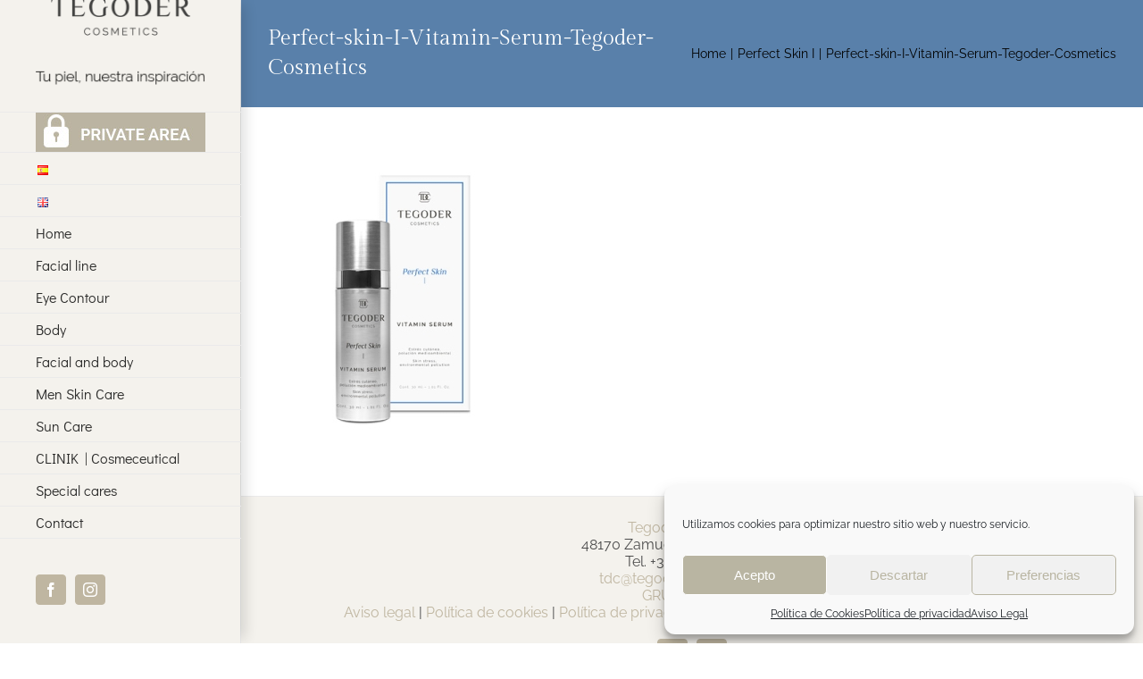

--- FILE ---
content_type: text/html; charset=UTF-8
request_url: https://www.tegodercosmetics.com/en/perfect-skin-i-2/perfect-skin-i-vitamin-serum-tegoder-cosmetics/
body_size: 66575
content:
<!DOCTYPE html>
<html class="avada-html-layout-wide avada-html-header-position-left" dir="ltr" lang="en-GB" prefix="og: http://ogp.me/ns# fb: http://ogp.me/ns/fb#">
<head>
	<meta http-equiv="X-UA-Compatible" content="IE=edge" />
	<meta http-equiv="Content-Type" content="text/html; charset=utf-8"/>
	<meta name="viewport" content="width=device-width, initial-scale=1" />
	<title>Perfect-skin-I-Vitamin-Serum-Tegoder-Cosmetics | Tegoder Cosmetics</title>

		<!-- All in One SEO 4.9.3 - aioseo.com -->
	<meta name="robots" content="max-image-preview:large" />
	<meta name="google-site-verification" content="google-site-verification=yQ2sPwaYUGSpxtFt2bcyJzyNF0lTMDSu8ErL-OqIkRY" />
	<link rel="canonical" href="https://www.tegodercosmetics.com/en/perfect-skin-i-2/perfect-skin-i-vitamin-serum-tegoder-cosmetics/" />
	<meta name="generator" content="All in One SEO (AIOSEO) 4.9.3" />
		<script type="application/ld+json" class="aioseo-schema">
			{"@context":"https:\/\/schema.org","@graph":[{"@type":"BreadcrumbList","@id":"https:\/\/www.tegodercosmetics.com\/en\/perfect-skin-i-2\/perfect-skin-i-vitamin-serum-tegoder-cosmetics\/#breadcrumblist","itemListElement":[{"@type":"ListItem","@id":"https:\/\/www.tegodercosmetics.com#listItem","position":1,"name":"Home","item":"https:\/\/www.tegodercosmetics.com","nextItem":{"@type":"ListItem","@id":"https:\/\/www.tegodercosmetics.com\/en\/perfect-skin-i-2\/perfect-skin-i-vitamin-serum-tegoder-cosmetics\/#listItem","name":"Perfect-skin-I-Vitamin-Serum-Tegoder-Cosmetics"}},{"@type":"ListItem","@id":"https:\/\/www.tegodercosmetics.com\/en\/perfect-skin-i-2\/perfect-skin-i-vitamin-serum-tegoder-cosmetics\/#listItem","position":2,"name":"Perfect-skin-I-Vitamin-Serum-Tegoder-Cosmetics","previousItem":{"@type":"ListItem","@id":"https:\/\/www.tegodercosmetics.com#listItem","name":"Home"}}]},{"@type":"ItemPage","@id":"https:\/\/www.tegodercosmetics.com\/en\/perfect-skin-i-2\/perfect-skin-i-vitamin-serum-tegoder-cosmetics\/#itempage","url":"https:\/\/www.tegodercosmetics.com\/en\/perfect-skin-i-2\/perfect-skin-i-vitamin-serum-tegoder-cosmetics\/","name":"Perfect-skin-I-Vitamin-Serum-Tegoder-Cosmetics | Tegoder Cosmetics","inLanguage":"en-GB","isPartOf":{"@id":"https:\/\/www.tegodercosmetics.com\/#website"},"breadcrumb":{"@id":"https:\/\/www.tegodercosmetics.com\/en\/perfect-skin-i-2\/perfect-skin-i-vitamin-serum-tegoder-cosmetics\/#breadcrumblist"},"author":{"@id":"https:\/\/www.tegodercosmetics.com\/en\/author\/tegoderadmin\/#author"},"creator":{"@id":"https:\/\/www.tegodercosmetics.com\/en\/author\/tegoderadmin\/#author"},"datePublished":"2022-09-20T08:11:02+00:00","dateModified":"2022-09-20T08:11:23+00:00"},{"@type":"Organization","@id":"https:\/\/www.tegodercosmetics.com\/#organization","name":"Tegoder Cosmetics","description":"High cosmetics and beauty treatments","url":"https:\/\/www.tegodercosmetics.com\/","telephone":"+34944544200","logo":{"@type":"ImageObject","url":"https:\/\/www.tegodercosmetics.com\/wp-content\/uploads\/2022\/04\/Logotipo-Tegoder-Cosmetics.png","@id":"https:\/\/www.tegodercosmetics.com\/en\/perfect-skin-i-2\/perfect-skin-i-vitamin-serum-tegoder-cosmetics\/#organizationLogo","width":2246,"height":1439,"caption":"Logotipo Tegoder Cosmetics"},"image":{"@id":"https:\/\/www.tegodercosmetics.com\/en\/perfect-skin-i-2\/perfect-skin-i-vitamin-serum-tegoder-cosmetics\/#organizationLogo"}},{"@type":"Person","@id":"https:\/\/www.tegodercosmetics.com\/en\/author\/tegoderadmin\/#author","url":"https:\/\/www.tegodercosmetics.com\/en\/author\/tegoderadmin\/","name":"tegoderadmin","image":{"@type":"ImageObject","@id":"https:\/\/www.tegodercosmetics.com\/en\/perfect-skin-i-2\/perfect-skin-i-vitamin-serum-tegoder-cosmetics\/#authorImage","url":"https:\/\/secure.gravatar.com\/avatar\/51cf94d1dc44024370b4c3d6e667ae3d2c29d427e70b2ceaf8d0be9d7035431c?s=96&d=mm&r=g","width":96,"height":96,"caption":"tegoderadmin"}},{"@type":"WebSite","@id":"https:\/\/www.tegodercosmetics.com\/#website","url":"https:\/\/www.tegodercosmetics.com\/","name":"Tegoder Cosmetics","description":"High cosmetics and beauty treatments","inLanguage":"en-GB","publisher":{"@id":"https:\/\/www.tegodercosmetics.com\/#organization"}}]}
		</script>
		<!-- All in One SEO -->

<link rel="alternate" type="application/rss+xml" title="Tegoder Cosmetics &raquo; Feed" href="https://www.tegodercosmetics.com/en/feed/" />
<link rel="alternate" type="application/rss+xml" title="Tegoder Cosmetics &raquo; Comments Feed" href="https://www.tegodercosmetics.com/en/comments/feed/" />
								<link rel="icon" href="https://www.tegodercosmetics.com/wp-content/uploads/2023/06/favicon.jpg" type="image/jpeg" />
		
					<!-- Apple Touch Icon -->
						<link rel="apple-touch-icon" sizes="180x180" href="https://www.tegodercosmetics.com/wp-content/uploads/2023/06/favicon.jpg" type="image/jpeg">
		
					<!-- Android Icon -->
						<link rel="icon" sizes="192x192" href="https://www.tegodercosmetics.com/wp-content/uploads/2023/06/favicon.jpg" type="image/jpeg">
		
					<!-- MS Edge Icon -->
						<meta name="msapplication-TileImage" content="https://www.tegodercosmetics.com/wp-content/uploads/2023/06/favicon.jpg" type="image/jpeg">
				<link rel="alternate" type="application/rss+xml" title="Tegoder Cosmetics &raquo; Perfect-skin-I-Vitamin-Serum-Tegoder-Cosmetics Comments Feed" href="https://www.tegodercosmetics.com/en/perfect-skin-i-2/perfect-skin-i-vitamin-serum-tegoder-cosmetics/feed/" />
<link rel="alternate" title="oEmbed (JSON)" type="application/json+oembed" href="https://www.tegodercosmetics.com/wp-json/oembed/1.0/embed?url=https%3A%2F%2Fwww.tegodercosmetics.com%2Fen%2Fperfect-skin-i-2%2Fperfect-skin-i-vitamin-serum-tegoder-cosmetics%2F&#038;lang=en" />
<link rel="alternate" title="oEmbed (XML)" type="text/xml+oembed" href="https://www.tegodercosmetics.com/wp-json/oembed/1.0/embed?url=https%3A%2F%2Fwww.tegodercosmetics.com%2Fen%2Fperfect-skin-i-2%2Fperfect-skin-i-vitamin-serum-tegoder-cosmetics%2F&#038;format=xml&#038;lang=en" />
<style id='wp-img-auto-sizes-contain-inline-css' type='text/css'>
img:is([sizes=auto i],[sizes^="auto," i]){contain-intrinsic-size:3000px 1500px}
/*# sourceURL=wp-img-auto-sizes-contain-inline-css */
</style>
<style id='wp-emoji-styles-inline-css' type='text/css'>

	img.wp-smiley, img.emoji {
		display: inline !important;
		border: none !important;
		box-shadow: none !important;
		height: 1em !important;
		width: 1em !important;
		margin: 0 0.07em !important;
		vertical-align: -0.1em !important;
		background: none !important;
		padding: 0 !important;
	}
/*# sourceURL=wp-emoji-styles-inline-css */
</style>
<link rel='stylesheet' id='plyr-css-css' href='https://www.tegodercosmetics.com/wp-content/plugins/easy-video-player/lib/plyr.css?ver=6.9' type='text/css' media='all' />
<link rel='stylesheet' id='swpm.common-css' href='https://www.tegodercosmetics.com/wp-content/plugins/simple-membership/css/swpm.common.css?ver=4.6.9' type='text/css' media='all' />
<link rel='stylesheet' id='cmplz-general-css' href='https://www.tegodercosmetics.com/wp-content/plugins/complianz-gdpr/assets/css/cookieblocker.min.css?ver=1768220431' type='text/css' media='all' />
<link rel='stylesheet' id='fusion-dynamic-css-css' href='https://www.tegodercosmetics.com/wp-content/uploads/fusion-styles/51be04f154fc55fbb5d03a238a95a216.min.css?ver=3.14.2' type='text/css' media='all' />
<script type="text/javascript" src="https://www.tegodercosmetics.com/wp-includes/js/jquery/jquery.min.js?ver=3.7.1" id="jquery-core-js"></script>
<script type="text/javascript" src="https://www.tegodercosmetics.com/wp-includes/js/jquery/jquery-migrate.min.js?ver=3.4.1" id="jquery-migrate-js"></script>
<script type="text/javascript" id="plyr-js-js-extra">
/* <![CDATA[ */
var easy_video_player = {"plyr_iconUrl":"https://www.tegodercosmetics.com/wp-content/plugins/easy-video-player/lib/plyr.svg","plyr_blankVideo":"https://www.tegodercosmetics.com/wp-content/plugins/easy-video-player/lib/blank.mp4"};
//# sourceURL=plyr-js-js-extra
/* ]]> */
</script>
<script type="text/javascript" src="https://www.tegodercosmetics.com/wp-content/plugins/easy-video-player/lib/plyr.js?ver=6.9" id="plyr-js-js"></script>
<link rel="https://api.w.org/" href="https://www.tegodercosmetics.com/wp-json/" /><link rel="alternate" title="JSON" type="application/json" href="https://www.tegodercosmetics.com/wp-json/wp/v2/media/25370" /><link rel="EditURI" type="application/rsd+xml" title="RSD" href="https://www.tegodercosmetics.com/xmlrpc.php?rsd" />
<meta name="generator" content="WordPress 6.9" />
<link rel='shortlink' href='https://www.tegodercosmetics.com/?p=25370' />
			<style>.cmplz-hidden {
					display: none !important;
				}</style><style type="text/css" id="css-fb-visibility">@media screen and (max-width: 640px){.fusion-no-small-visibility{display:none !important;}body .sm-text-align-center{text-align:center !important;}body .sm-text-align-left{text-align:left !important;}body .sm-text-align-right{text-align:right !important;}body .sm-text-align-justify{text-align:justify !important;}body .sm-flex-align-center{justify-content:center !important;}body .sm-flex-align-flex-start{justify-content:flex-start !important;}body .sm-flex-align-flex-end{justify-content:flex-end !important;}body .sm-mx-auto{margin-left:auto !important;margin-right:auto !important;}body .sm-ml-auto{margin-left:auto !important;}body .sm-mr-auto{margin-right:auto !important;}body .fusion-absolute-position-small{position:absolute;width:100%;}.awb-sticky.awb-sticky-small{ position: sticky; top: var(--awb-sticky-offset,0); }}@media screen and (min-width: 641px) and (max-width: 1024px){.fusion-no-medium-visibility{display:none !important;}body .md-text-align-center{text-align:center !important;}body .md-text-align-left{text-align:left !important;}body .md-text-align-right{text-align:right !important;}body .md-text-align-justify{text-align:justify !important;}body .md-flex-align-center{justify-content:center !important;}body .md-flex-align-flex-start{justify-content:flex-start !important;}body .md-flex-align-flex-end{justify-content:flex-end !important;}body .md-mx-auto{margin-left:auto !important;margin-right:auto !important;}body .md-ml-auto{margin-left:auto !important;}body .md-mr-auto{margin-right:auto !important;}body .fusion-absolute-position-medium{position:absolute;width:100%;}.awb-sticky.awb-sticky-medium{ position: sticky; top: var(--awb-sticky-offset,0); }}@media screen and (min-width: 1025px){.fusion-no-large-visibility{display:none !important;}body .lg-text-align-center{text-align:center !important;}body .lg-text-align-left{text-align:left !important;}body .lg-text-align-right{text-align:right !important;}body .lg-text-align-justify{text-align:justify !important;}body .lg-flex-align-center{justify-content:center !important;}body .lg-flex-align-flex-start{justify-content:flex-start !important;}body .lg-flex-align-flex-end{justify-content:flex-end !important;}body .lg-mx-auto{margin-left:auto !important;margin-right:auto !important;}body .lg-ml-auto{margin-left:auto !important;}body .lg-mr-auto{margin-right:auto !important;}body .fusion-absolute-position-large{position:absolute;width:100%;}.awb-sticky.awb-sticky-large{ position: sticky; top: var(--awb-sticky-offset,0); }}</style>		<script type="text/javascript">
			var doc = document.documentElement;
			doc.setAttribute( 'data-useragent', navigator.userAgent );
		</script>
		<!-- Global site tag (gtag.js) - Google Analytics -->
<script type="text/plain" data-service="google-analytics" data-category="statistics" async data-cmplz-src="https://www.googletagmanager.com/gtag/js?id=UA-23980088-1"></script>
<script>
  window.dataLayer = window.dataLayer || [];
  setTimeout('_gaq.push([\'_trackEvent\', \'NoBounce\', \'Over 30 seconds\'])',30000);

  function gtag(){dataLayer.push(arguments);}
  gtag('js', new Date());

  gtag('config', 'UA-23980088-1');
</script>
	<style id='global-styles-inline-css' type='text/css'>
:root{--wp--preset--aspect-ratio--square: 1;--wp--preset--aspect-ratio--4-3: 4/3;--wp--preset--aspect-ratio--3-4: 3/4;--wp--preset--aspect-ratio--3-2: 3/2;--wp--preset--aspect-ratio--2-3: 2/3;--wp--preset--aspect-ratio--16-9: 16/9;--wp--preset--aspect-ratio--9-16: 9/16;--wp--preset--color--black: #000000;--wp--preset--color--cyan-bluish-gray: #abb8c3;--wp--preset--color--white: #ffffff;--wp--preset--color--pale-pink: #f78da7;--wp--preset--color--vivid-red: #cf2e2e;--wp--preset--color--luminous-vivid-orange: #ff6900;--wp--preset--color--luminous-vivid-amber: #fcb900;--wp--preset--color--light-green-cyan: #7bdcb5;--wp--preset--color--vivid-green-cyan: #00d084;--wp--preset--color--pale-cyan-blue: #8ed1fc;--wp--preset--color--vivid-cyan-blue: #0693e3;--wp--preset--color--vivid-purple: #9b51e0;--wp--preset--color--awb-color-1: #ffffff;--wp--preset--color--awb-color-2: #f6f6f6;--wp--preset--color--awb-color-3: #bfb6a1;--wp--preset--color--awb-color-4: #bfb6a1;--wp--preset--color--awb-color-5: #747474;--wp--preset--color--awb-color-6: #3e3b38;--wp--preset--color--awb-color-7: #333333;--wp--preset--color--awb-color-8: #000000;--wp--preset--color--awb-color-custom-10: #e0dede;--wp--preset--color--awb-color-custom-11: #bfb6a1;--wp--preset--color--awb-color-custom-12: #ebeaea;--wp--preset--color--awb-color-custom-13: #a0ce4e;--wp--preset--color--awb-color-custom-14: rgba(235,234,234,0.8);--wp--preset--color--awb-color-custom-15: rgba(148,125,35,0.41);--wp--preset--color--awb-color-custom-16: #eaeaea;--wp--preset--color--awb-color-custom-17: #f9f9f9;--wp--preset--color--awb-color-custom-18: #947d23;--wp--preset--gradient--vivid-cyan-blue-to-vivid-purple: linear-gradient(135deg,rgb(6,147,227) 0%,rgb(155,81,224) 100%);--wp--preset--gradient--light-green-cyan-to-vivid-green-cyan: linear-gradient(135deg,rgb(122,220,180) 0%,rgb(0,208,130) 100%);--wp--preset--gradient--luminous-vivid-amber-to-luminous-vivid-orange: linear-gradient(135deg,rgb(252,185,0) 0%,rgb(255,105,0) 100%);--wp--preset--gradient--luminous-vivid-orange-to-vivid-red: linear-gradient(135deg,rgb(255,105,0) 0%,rgb(207,46,46) 100%);--wp--preset--gradient--very-light-gray-to-cyan-bluish-gray: linear-gradient(135deg,rgb(238,238,238) 0%,rgb(169,184,195) 100%);--wp--preset--gradient--cool-to-warm-spectrum: linear-gradient(135deg,rgb(74,234,220) 0%,rgb(151,120,209) 20%,rgb(207,42,186) 40%,rgb(238,44,130) 60%,rgb(251,105,98) 80%,rgb(254,248,76) 100%);--wp--preset--gradient--blush-light-purple: linear-gradient(135deg,rgb(255,206,236) 0%,rgb(152,150,240) 100%);--wp--preset--gradient--blush-bordeaux: linear-gradient(135deg,rgb(254,205,165) 0%,rgb(254,45,45) 50%,rgb(107,0,62) 100%);--wp--preset--gradient--luminous-dusk: linear-gradient(135deg,rgb(255,203,112) 0%,rgb(199,81,192) 50%,rgb(65,88,208) 100%);--wp--preset--gradient--pale-ocean: linear-gradient(135deg,rgb(255,245,203) 0%,rgb(182,227,212) 50%,rgb(51,167,181) 100%);--wp--preset--gradient--electric-grass: linear-gradient(135deg,rgb(202,248,128) 0%,rgb(113,206,126) 100%);--wp--preset--gradient--midnight: linear-gradient(135deg,rgb(2,3,129) 0%,rgb(40,116,252) 100%);--wp--preset--font-size--small: 12px;--wp--preset--font-size--medium: 20px;--wp--preset--font-size--large: 24px;--wp--preset--font-size--x-large: 42px;--wp--preset--font-size--normal: 16px;--wp--preset--font-size--xlarge: 32px;--wp--preset--font-size--huge: 48px;--wp--preset--spacing--20: 0.44rem;--wp--preset--spacing--30: 0.67rem;--wp--preset--spacing--40: 1rem;--wp--preset--spacing--50: 1.5rem;--wp--preset--spacing--60: 2.25rem;--wp--preset--spacing--70: 3.38rem;--wp--preset--spacing--80: 5.06rem;--wp--preset--shadow--natural: 6px 6px 9px rgba(0, 0, 0, 0.2);--wp--preset--shadow--deep: 12px 12px 50px rgba(0, 0, 0, 0.4);--wp--preset--shadow--sharp: 6px 6px 0px rgba(0, 0, 0, 0.2);--wp--preset--shadow--outlined: 6px 6px 0px -3px rgb(255, 255, 255), 6px 6px rgb(0, 0, 0);--wp--preset--shadow--crisp: 6px 6px 0px rgb(0, 0, 0);}:where(.is-layout-flex){gap: 0.5em;}:where(.is-layout-grid){gap: 0.5em;}body .is-layout-flex{display: flex;}.is-layout-flex{flex-wrap: wrap;align-items: center;}.is-layout-flex > :is(*, div){margin: 0;}body .is-layout-grid{display: grid;}.is-layout-grid > :is(*, div){margin: 0;}:where(.wp-block-columns.is-layout-flex){gap: 2em;}:where(.wp-block-columns.is-layout-grid){gap: 2em;}:where(.wp-block-post-template.is-layout-flex){gap: 1.25em;}:where(.wp-block-post-template.is-layout-grid){gap: 1.25em;}.has-black-color{color: var(--wp--preset--color--black) !important;}.has-cyan-bluish-gray-color{color: var(--wp--preset--color--cyan-bluish-gray) !important;}.has-white-color{color: var(--wp--preset--color--white) !important;}.has-pale-pink-color{color: var(--wp--preset--color--pale-pink) !important;}.has-vivid-red-color{color: var(--wp--preset--color--vivid-red) !important;}.has-luminous-vivid-orange-color{color: var(--wp--preset--color--luminous-vivid-orange) !important;}.has-luminous-vivid-amber-color{color: var(--wp--preset--color--luminous-vivid-amber) !important;}.has-light-green-cyan-color{color: var(--wp--preset--color--light-green-cyan) !important;}.has-vivid-green-cyan-color{color: var(--wp--preset--color--vivid-green-cyan) !important;}.has-pale-cyan-blue-color{color: var(--wp--preset--color--pale-cyan-blue) !important;}.has-vivid-cyan-blue-color{color: var(--wp--preset--color--vivid-cyan-blue) !important;}.has-vivid-purple-color{color: var(--wp--preset--color--vivid-purple) !important;}.has-black-background-color{background-color: var(--wp--preset--color--black) !important;}.has-cyan-bluish-gray-background-color{background-color: var(--wp--preset--color--cyan-bluish-gray) !important;}.has-white-background-color{background-color: var(--wp--preset--color--white) !important;}.has-pale-pink-background-color{background-color: var(--wp--preset--color--pale-pink) !important;}.has-vivid-red-background-color{background-color: var(--wp--preset--color--vivid-red) !important;}.has-luminous-vivid-orange-background-color{background-color: var(--wp--preset--color--luminous-vivid-orange) !important;}.has-luminous-vivid-amber-background-color{background-color: var(--wp--preset--color--luminous-vivid-amber) !important;}.has-light-green-cyan-background-color{background-color: var(--wp--preset--color--light-green-cyan) !important;}.has-vivid-green-cyan-background-color{background-color: var(--wp--preset--color--vivid-green-cyan) !important;}.has-pale-cyan-blue-background-color{background-color: var(--wp--preset--color--pale-cyan-blue) !important;}.has-vivid-cyan-blue-background-color{background-color: var(--wp--preset--color--vivid-cyan-blue) !important;}.has-vivid-purple-background-color{background-color: var(--wp--preset--color--vivid-purple) !important;}.has-black-border-color{border-color: var(--wp--preset--color--black) !important;}.has-cyan-bluish-gray-border-color{border-color: var(--wp--preset--color--cyan-bluish-gray) !important;}.has-white-border-color{border-color: var(--wp--preset--color--white) !important;}.has-pale-pink-border-color{border-color: var(--wp--preset--color--pale-pink) !important;}.has-vivid-red-border-color{border-color: var(--wp--preset--color--vivid-red) !important;}.has-luminous-vivid-orange-border-color{border-color: var(--wp--preset--color--luminous-vivid-orange) !important;}.has-luminous-vivid-amber-border-color{border-color: var(--wp--preset--color--luminous-vivid-amber) !important;}.has-light-green-cyan-border-color{border-color: var(--wp--preset--color--light-green-cyan) !important;}.has-vivid-green-cyan-border-color{border-color: var(--wp--preset--color--vivid-green-cyan) !important;}.has-pale-cyan-blue-border-color{border-color: var(--wp--preset--color--pale-cyan-blue) !important;}.has-vivid-cyan-blue-border-color{border-color: var(--wp--preset--color--vivid-cyan-blue) !important;}.has-vivid-purple-border-color{border-color: var(--wp--preset--color--vivid-purple) !important;}.has-vivid-cyan-blue-to-vivid-purple-gradient-background{background: var(--wp--preset--gradient--vivid-cyan-blue-to-vivid-purple) !important;}.has-light-green-cyan-to-vivid-green-cyan-gradient-background{background: var(--wp--preset--gradient--light-green-cyan-to-vivid-green-cyan) !important;}.has-luminous-vivid-amber-to-luminous-vivid-orange-gradient-background{background: var(--wp--preset--gradient--luminous-vivid-amber-to-luminous-vivid-orange) !important;}.has-luminous-vivid-orange-to-vivid-red-gradient-background{background: var(--wp--preset--gradient--luminous-vivid-orange-to-vivid-red) !important;}.has-very-light-gray-to-cyan-bluish-gray-gradient-background{background: var(--wp--preset--gradient--very-light-gray-to-cyan-bluish-gray) !important;}.has-cool-to-warm-spectrum-gradient-background{background: var(--wp--preset--gradient--cool-to-warm-spectrum) !important;}.has-blush-light-purple-gradient-background{background: var(--wp--preset--gradient--blush-light-purple) !important;}.has-blush-bordeaux-gradient-background{background: var(--wp--preset--gradient--blush-bordeaux) !important;}.has-luminous-dusk-gradient-background{background: var(--wp--preset--gradient--luminous-dusk) !important;}.has-pale-ocean-gradient-background{background: var(--wp--preset--gradient--pale-ocean) !important;}.has-electric-grass-gradient-background{background: var(--wp--preset--gradient--electric-grass) !important;}.has-midnight-gradient-background{background: var(--wp--preset--gradient--midnight) !important;}.has-small-font-size{font-size: var(--wp--preset--font-size--small) !important;}.has-medium-font-size{font-size: var(--wp--preset--font-size--medium) !important;}.has-large-font-size{font-size: var(--wp--preset--font-size--large) !important;}.has-x-large-font-size{font-size: var(--wp--preset--font-size--x-large) !important;}
/*# sourceURL=global-styles-inline-css */
</style>
</head>

<body data-cmplz=1 class="attachment wp-singular attachment-template-default attachmentid-25370 attachment-jpeg wp-theme-Avada fusion-image-hovers fusion-pagination-sizing fusion-button_type-flat fusion-button_span-no fusion-button_gradient-linear avada-image-rollover-circle-yes avada-image-rollover-no fusion-body ltr fusion-sticky-header no-tablet-sticky-header no-mobile-sticky-header no-mobile-slidingbar avada-has-rev-slider-styles fusion-disable-outline fusion-sub-menu-fade mobile-logo-pos-center layout-wide-mode avada-has-boxed-modal-shadow-none layout-scroll-offset-full avada-has-zero-margin-offset-top side-header side-header-left menu-text-align-left mobile-menu-design-modern fusion-show-pagination-text fusion-header-layout-v1 avada-responsive avada-footer-fx-none avada-menu-highlight-style-bar fusion-search-form-classic fusion-main-menu-search-dropdown fusion-avatar-square avada-dropdown-styles avada-blog-layout-grid avada-blog-archive-layout-large avada-header-shadow-yes avada-menu-icon-position-left avada-has-megamenu-shadow avada-has-mainmenu-dropdown-divider avada-has-titlebar-bar_and_content avada-has-pagination-padding avada-flyout-menu-direction-fade avada-ec-views-v1" data-awb-post-id="25370">
		<a class="skip-link screen-reader-text" href="#content">Skip to content</a>

	<div id="boxed-wrapper">
		
		<div id="wrapper" class="fusion-wrapper">
			<div id="home" style="position:relative;top:-1px;"></div>
							
																
<div id="side-header-sticky"></div>
<div id="side-header" class="clearfix fusion-mobile-menu-design-modern fusion-sticky-logo-1 fusion-mobile-logo-1 fusion-sticky-menu- header-shadow">
	<div class="side-header-wrapper">
								<div class="side-header-content fusion-logo-center fusion-mobile-logo-1">
				<div class="fusion-logo" data-margin-top="30px" data-margin-bottom="30px" data-margin-left="0px" data-margin-right="0px">
			<a class="fusion-logo-link"  href="https://www.tegodercosmetics.com/en/inicio/" >

						<!-- standard logo -->
			<img src="https://www.tegodercosmetics.com/wp-content/uploads/2025/10/Logotipo-Tegor-Cosmetics-slogan.cast-peq-1.png" srcset="https://www.tegodercosmetics.com/wp-content/uploads/2025/10/Logotipo-Tegor-Cosmetics-slogan.cast-peq-1.png 1x" width="200" height="159" alt="Tegoder Cosmetics Logo" data-retina_logo_url="" class="fusion-standard-logo" />

											<!-- mobile logo -->
				<img src="https://www.tegodercosmetics.com/wp-content/uploads/2025/10/Logotipo-Tegor-Cosmetics-slogan.cast-peq-1.png" srcset="https://www.tegodercosmetics.com/wp-content/uploads/2025/10/Logotipo-Tegor-Cosmetics-slogan.cast-peq-1.png 1x" width="200" height="159" alt="Tegoder Cosmetics Logo" data-retina_logo_url="" class="fusion-mobile-logo" />
			
					</a>
		</div>		</div>
		<div class="fusion-main-menu-container fusion-logo-menu-center">
			<nav class="fusion-main-menu" aria-label="Main Menu"><ul id="menu-main-menu-ing" class="fusion-menu"><li  id="menu-item-24891"  class="menu-item menu-item-type-custom menu-item-object-custom menu-item-24891"  data-item-id="24891"><a  href="https://www.tegodercosmetics.com/en/tegoder-cosmetics-private-area/" class="fusion-bar-highlight"><span class="menu-text"><img class="alignnone size-full wp-image-23621" src="https://www.tegodercosmetics.com/wp-content/uploads/2022/07/Boton-Private-area.jpg" alt="" width="190" height="44" /></span></a></li><li  id="menu-item-21968-es"  class="lang-item lang-item-207 lang-item-es no-translation lang-item-first menu-item menu-item-type-custom menu-item-object-custom menu-item-21968-es"  data-classes="lang-item" data-item-id="21968-es"><a  href="https://www.tegodercosmetics.com/" class="fusion-bar-highlight" hreflang="es-ES" lang="es-ES"><span class="menu-text"><img src="[data-uri]" alt="Español" width="16" height="11" style="width: 16px; height: 11px;" /></span></a></li><li  id="menu-item-21968-en"  class="lang-item lang-item-210 lang-item-en current-lang menu-item menu-item-type-custom menu-item-object-custom menu-item-21968-en"  data-classes="lang-item" data-item-id="21968-en"><a  href="https://www.tegodercosmetics.com/en/perfect-skin-i-2/perfect-skin-i-vitamin-serum-tegoder-cosmetics/" class="fusion-bar-highlight" hreflang="en-GB" lang="en-GB"><span class="menu-text"><img src="[data-uri]" alt="English" width="16" height="11" style="width: 16px; height: 11px;" /></span></a></li><li  id="menu-item-21969"  class="menu-item menu-item-type-post_type menu-item-object-page menu-item-home menu-item-21969"  data-item-id="21969"><a  href="https://www.tegodercosmetics.com/en/inicio/" class="fusion-bar-highlight"><span class="menu-text">Home</span></a></li><li  id="menu-item-22141"  class="menu-item menu-item-type-post_type menu-item-object-page menu-item-has-children menu-item-22141 fusion-dropdown-menu"  data-item-id="22141"><a  href="https://www.tegodercosmetics.com/en/facial-2/" class="fusion-bar-highlight"><span class="menu-text">Facial line</span></a><ul class="sub-menu"><li  id="menu-item-21971"  class="menu-item menu-item-type-post_type menu-item-object-page menu-item-has-children menu-item-21971 fusion-dropdown-submenu" ><a  href="https://www.tegodercosmetics.com/en/complementary-line/" class="fusion-bar-highlight"><span>Complementary line</span></a><ul class="sub-menu"><li  id="menu-item-21981"  class="menu-item menu-item-type-post_type menu-item-object-page menu-item-21981" ><a  href="https://www.tegodercosmetics.com/en/cleaning-and-toning/" class="fusion-bar-highlight"><span>Cleaning and toning</span></a></li><li  id="menu-item-21983"  class="menu-item menu-item-type-post_type menu-item-object-page menu-item-21983" ><a  href="https://www.tegodercosmetics.com/en/peelings-2/" class="fusion-bar-highlight"><span>Peelings</span></a></li><li  id="menu-item-21984"  class="menu-item menu-item-type-post_type menu-item-object-page menu-item-21984" ><a  href="https://www.tegodercosmetics.com/en/creams-masks-and-serums/" class="fusion-bar-highlight"><span>Creams, masks and serums</span></a></li><li  id="menu-item-21985"  class="menu-item menu-item-type-post_type menu-item-object-page menu-item-21985" ><a  href="https://www.tegodercosmetics.com/en/aceites-puros-y-esenciales-2/" class="fusion-bar-highlight"><span>Pure and essential oils</span></a></li></ul></li><li  id="menu-item-21973"  class="menu-item menu-item-type-post_type menu-item-object-page menu-item-has-children menu-item-21973 fusion-dropdown-submenu" ><a  href="https://www.tegodercosmetics.com/en/sensitive-skins/" class="fusion-bar-highlight"><span>Sensitive skins</span></a><ul class="sub-menu"><li  id="menu-item-21987"  class="menu-item menu-item-type-post_type menu-item-object-page menu-item-21987" ><a  href="https://www.tegodercosmetics.com/en/absolute-fusion-2/" class="fusion-bar-highlight"><span>Absolute Fusion</span></a></li><li  id="menu-item-21989"  class="menu-item menu-item-type-post_type menu-item-object-page menu-item-21989" ><a  href="https://www.tegodercosmetics.com/en/perfect-skin-i-2/" class="fusion-bar-highlight"><span>Perfect Skin I</span></a></li></ul></li><li  id="menu-item-21974"  class="menu-item menu-item-type-post_type menu-item-object-page menu-item-has-children menu-item-21974 fusion-dropdown-submenu" ><a  href="https://www.tegodercosmetics.com/en/pieles-grasas-y-mixtas/" class="fusion-bar-highlight"><span>Oily and combination skins</span></a><ul class="sub-menu"><li  id="menu-item-21991"  class="menu-item menu-item-type-post_type menu-item-object-page menu-item-21991" ><a  href="https://www.tegodercosmetics.com/en/oil-clean-2/" class="fusion-bar-highlight"><span>Oil Clean</span></a></li><li  id="menu-item-21993"  class="menu-item menu-item-type-post_type menu-item-object-page menu-item-21993" ><a  href="https://www.tegodercosmetics.com/en/perfect-skin-ii-2/" class="fusion-bar-highlight"><span>Perfect Skin II</span></a></li></ul></li><li  id="menu-item-21976"  class="menu-item menu-item-type-post_type menu-item-object-page menu-item-21976 fusion-dropdown-submenu" ><a  href="https://www.tegodercosmetics.com/en/depigmenting/" class="fusion-bar-highlight"><span>Depigmenting</span></a></li><li  id="menu-item-21978"  class="menu-item menu-item-type-post_type menu-item-object-page menu-item-has-children menu-item-21978 fusion-dropdown-submenu" ><a  href="https://www.tegodercosmetics.com/en/anti-aging-prevention/" class="fusion-bar-highlight"><span>Anti-aging | Prevention</span></a><ul class="sub-menu"><li  id="menu-item-21995"  class="menu-item menu-item-type-post_type menu-item-object-page menu-item-21995" ><a  href="https://www.tegodercosmetics.com/en/absolute-fusion-2/" class="fusion-bar-highlight"><span>Absolute Fusion</span></a></li><li  id="menu-item-21996"  class="menu-item menu-item-type-post_type menu-item-object-page menu-item-21996" ><a  href="https://www.tegodercosmetics.com/en/perfect-skin-i-2/" class="fusion-bar-highlight"><span>Perfect Skin I</span></a></li></ul></li><li  id="menu-item-21977"  class="menu-item menu-item-type-post_type menu-item-object-page menu-item-has-children menu-item-21977 fusion-dropdown-submenu" ><a  href="https://www.tegodercosmetics.com/en/antiedad-primeros-signos-2/" class="fusion-bar-highlight"><span>Anti-aging | First Signs</span></a><ul class="sub-menu"><li  id="menu-item-21997"  class="menu-item menu-item-type-post_type menu-item-object-page menu-item-21997" ><a  href="https://www.tegodercosmetics.com/en/marine-thermal-2/" class="fusion-bar-highlight"><span>Marine &#038; Thermal</span></a></li></ul></li><li  id="menu-item-21998"  class="menu-item menu-item-type-custom menu-item-object-custom menu-item-has-children menu-item-21998 fusion-dropdown-submenu" ><a  href="#" class="fusion-bar-highlight"><span>Anti-aging | marked signs</span></a><ul class="sub-menu"><li  id="menu-item-22001"  class="menu-item menu-item-type-post_type menu-item-object-page menu-item-22001" ><a  href="https://www.tegodercosmetics.com/en/deluxe-2/" class="fusion-bar-highlight"><span>Deluxe</span></a></li><li  id="menu-item-21999"  class="menu-item menu-item-type-post_type menu-item-object-page menu-item-21999" ><a  href="https://www.tegodercosmetics.com/en/deluxe-innovation-2/" class="fusion-bar-highlight"><span>Deluxe Innovation</span></a></li><li  id="menu-item-22000"  class="menu-item menu-item-type-post_type menu-item-object-page menu-item-22000" ><a  href="https://www.tegodercosmetics.com/en/deluxe-advance-2/" class="fusion-bar-highlight"><span>Deluxe Advance</span></a></li><li  id="menu-item-22003"  class="menu-item menu-item-type-post_type menu-item-object-page menu-item-22003" ><a  href="https://www.tegodercosmetics.com/en/black-orchid-moon-2/" class="fusion-bar-highlight"><span>Black Orchid Moon</span></a></li></ul></li><li  id="menu-item-21980"  class="menu-item menu-item-type-post_type menu-item-object-page menu-item-21980 fusion-dropdown-submenu" ><a  href="https://www.tegodercosmetics.com/en/black-diamond-2/" class="fusion-bar-highlight"><span>Black Diamond</span></a></li></ul></li><li  id="menu-item-22004"  class="menu-item menu-item-type-post_type menu-item-object-page menu-item-22004"  data-item-id="22004"><a  href="https://www.tegodercosmetics.com/en/contorno-ojos/" class="fusion-bar-highlight"><span class="menu-text">Eye Contour</span></a></li><li  id="menu-item-22006"  class="menu-item menu-item-type-custom menu-item-object-custom menu-item-has-children menu-item-22006 fusion-dropdown-menu"  data-item-id="22006"><a  href="#" class="fusion-bar-highlight"><span class="menu-text">Body</span></a><ul class="sub-menu"><li  id="menu-item-22010"  class="menu-item menu-item-type-post_type menu-item-object-page menu-item-has-children menu-item-22010 fusion-dropdown-submenu" ><a  href="https://www.tegodercosmetics.com/en/reductor-y-celulitis/" class="fusion-bar-highlight"><span>Reducer and cellulite</span></a><ul class="sub-menu"><li  id="menu-item-22013"  class="menu-item menu-item-type-post_type menu-item-object-page menu-item-22013" ><a  href="https://www.tegodercosmetics.com/en/lipoglaucin-2/" class="fusion-bar-highlight"><span>Lipoglaucin</span></a></li><li  id="menu-item-22014"  class="menu-item menu-item-type-post_type menu-item-object-page menu-item-22014" ><a  href="https://www.tegodercosmetics.com/en/modelfit-2/" class="fusion-bar-highlight"><span>Modelfit</span></a></li></ul></li><li  id="menu-item-22011"  class="menu-item menu-item-type-post_type menu-item-object-page menu-item-22011 fusion-dropdown-submenu" ><a  href="https://www.tegodercosmetics.com/en/densidad-y-firmeza/" class="fusion-bar-highlight"><span>Density and firmness</span></a></li><li  id="menu-item-27238"  class="menu-item menu-item-type-post_type menu-item-object-page menu-item-27238 fusion-dropdown-submenu" ><a  href="https://www.tegodercosmetics.com/en/spa-concept-2/" class="fusion-bar-highlight"><span>Spa Concept</span></a></li></ul></li><li  id="menu-item-22016"  class="menu-item menu-item-type-custom menu-item-object-custom menu-item-has-children menu-item-22016 fusion-dropdown-menu"  data-item-id="22016"><a  href="#" class="fusion-bar-highlight"><span class="menu-text">Facial and body</span></a><ul class="sub-menu"><li  id="menu-item-22018"  class="menu-item menu-item-type-post_type menu-item-object-page menu-item-22018 fusion-dropdown-submenu" ><a  href="https://www.tegodercosmetics.com/en/mesoterapia-virtual/" class="fusion-bar-highlight"><span>VIRTUAL MESOTHERAPY</span></a></li></ul></li><li  id="menu-item-22021"  class="menu-item menu-item-type-post_type menu-item-object-page menu-item-22021"  data-item-id="22021"><a  href="https://www.tegodercosmetics.com/en/cuidado-masculino-2/" class="fusion-bar-highlight"><span class="menu-text">Men Skin Care</span></a></li><li  id="menu-item-22024"  class="menu-item menu-item-type-post_type menu-item-object-page menu-item-22024"  data-item-id="22024"><a  href="https://www.tegodercosmetics.com/en/solar/" class="fusion-bar-highlight"><span class="menu-text">Sun Care</span></a></li><li  id="menu-item-22025"  class="menu-item menu-item-type-post_type menu-item-object-page menu-item-has-children menu-item-22025 fusion-dropdown-menu"  data-item-id="22025"><a  href="https://www.tegodercosmetics.com/en/cosmeceutica-2/" class="fusion-bar-highlight"><span class="menu-text">CLINIK | Cosmeceutical</span></a><ul class="sub-menu"><li  id="menu-item-22026"  class="menu-item menu-item-type-post_type menu-item-object-page menu-item-22026 fusion-dropdown-submenu" ><a  href="https://www.tegodercosmetics.com/en/limpieza-y-exfoliacion-2/" class="fusion-bar-highlight"><span>Cleansing and exfoliation</span></a></li><li  id="menu-item-22027"  class="menu-item menu-item-type-post_type menu-item-object-page menu-item-22027 fusion-dropdown-submenu" ><a  href="https://www.tegodercosmetics.com/en/cremas-y-sueros-2/" class="fusion-bar-highlight"><span>Creams and serums</span></a></li><li  id="menu-item-22028"  class="menu-item menu-item-type-post_type menu-item-object-page menu-item-22028 fusion-dropdown-submenu" ><a  href="https://www.tegodercosmetics.com/en/mascarillas-2/" class="fusion-bar-highlight"><span>Masks</span></a></li><li  id="menu-item-22029"  class="menu-item menu-item-type-post_type menu-item-object-page menu-item-22029 fusion-dropdown-submenu" ><a  href="https://www.tegodercosmetics.com/en/concentrados-biologicos/" class="fusion-bar-highlight"><span>Biological concentrates</span></a></li><li  id="menu-item-22030"  class="menu-item menu-item-type-post_type menu-item-object-page menu-item-22030 fusion-dropdown-submenu" ><a  href="https://www.tegodercosmetics.com/en/lactobionic-body-cream-2/" class="fusion-bar-highlight"><span>Lactobionic Body Cream</span></a></li></ul></li><li  id="menu-item-22036"  class="menu-item menu-item-type-post_type menu-item-object-page menu-item-22036"  data-item-id="22036"><a  href="https://www.tegodercosmetics.com/en/cuidados-especiales-2/" class="fusion-bar-highlight"><span class="menu-text">Special cares</span></a></li><li  id="menu-item-22038"  class="menu-item menu-item-type-post_type menu-item-object-page menu-item-22038"  data-item-id="22038"><a  href="https://www.tegodercosmetics.com/en/contacto-2/" class="fusion-bar-highlight"><span class="menu-text">Contact</span></a></li></ul></nav>	<div class="fusion-mobile-menu-icons">
							<a href="#" class="fusion-icon awb-icon-bars" aria-label="Toggle mobile menu" aria-expanded="false"></a>
		
		
		
			</div>

<nav class="fusion-mobile-nav-holder fusion-mobile-menu-text-align-left" aria-label="Main Menu Mobile"></nav>

		</div>

		
								
			<div class="side-header-content side-header-content-1-2">
									<div class="side-header-content-1 fusion-clearfix">
					<div class="fusion-social-links-header"><div class="fusion-social-networks boxed-icons"><div class="fusion-social-networks-wrapper"><a  class="fusion-social-network-icon fusion-tooltip fusion-facebook awb-icon-facebook" style data-placement="top" data-title="Facebook" data-toggle="tooltip" title="Facebook" href="https://www.facebook.com/tegodercosmetics/" target="_blank" rel="noreferrer"><span class="screen-reader-text">Facebook</span></a><a  class="fusion-social-network-icon fusion-tooltip fusion-instagram awb-icon-instagram" style data-placement="top" data-title="Instagram" data-toggle="tooltip" title="Instagram" href="https://www.instagram.com/tegodercosmetics_es/" target="_blank" rel="noopener noreferrer"><span class="screen-reader-text">Instagram</span></a></div></div></div>					</div>
													<div class="side-header-content-2 fusion-clearfix">
					<div class="fusion-contact-info"><span class="fusion-contact-info-phone-number">Tel. +34 944 544 200</span><br /><span class="fusion-contact-info-email-address"><a href="mailto:&#116;dc&#64;&#116;&#101;g&#111;&#100;e&#114;cosm&#101;&#116;&#105;cs&#46;c&#111;m">&#116;dc&#64;&#116;&#101;g&#111;&#100;e&#114;cosm&#101;&#116;&#105;cs&#46;c&#111;m</a></span></div>					</div>
							</div>
		
		
					</div>
	<style>
	.side-header-styling-wrapper > div {
		display: none !important;
	}

	.side-header-styling-wrapper .side-header-background-image,
	.side-header-styling-wrapper .side-header-background-color,
	.side-header-styling-wrapper .side-header-border {
		display: block !important;
	}
	</style>
	<div class="side-header-styling-wrapper" style="overflow:hidden;">
		<div class="side-header-background-image"></div>
		<div class="side-header-background-color"></div>
		<div class="side-header-border"></div>
	</div>
</div>

					
							<div id="sliders-container" class="fusion-slider-visibility">
					</div>
				
					
							
			<section class="avada-page-titlebar-wrapper" aria-labelledby="awb-ptb-heading">
	<div class="fusion-page-title-bar fusion-page-title-bar-none fusion-page-title-bar-left">
		<div class="fusion-page-title-row">
			<div class="fusion-page-title-wrapper">
				<div class="fusion-page-title-captions">

																							<h1 id="awb-ptb-heading" class="entry-title">Perfect-skin-I-Vitamin-Serum-Tegoder-Cosmetics</h1>

											
					
				</div>

															<div class="fusion-page-title-secondary">
							<nav class="fusion-breadcrumbs" aria-label="Breadcrumb"><ol class="awb-breadcrumb-list"><li class="fusion-breadcrumb-item awb-breadcrumb-sep awb-home" ><a href="https://www.tegodercosmetics.com/en/inicio" class="fusion-breadcrumb-link"><span >Home</span></a></li><li class="fusion-breadcrumb-item awb-breadcrumb-sep" ><a href="https://www.tegodercosmetics.com/en/perfect-skin-i-2/" class="fusion-breadcrumb-link"><span >Perfect Skin I</span></a></li><li class="fusion-breadcrumb-item"  aria-current="page"><span  class="breadcrumb-leaf">Perfect-skin-I-Vitamin-Serum-Tegoder-Cosmetics</span></li></ol></nav>						</div>
									
			</div>
		</div>
	</div>
</section>

						<main id="main" class="clearfix ">
				<div class="fusion-row" style="">
<section id="content" style="width: 100%;">
					<div id="post-25370" class="post-25370 attachment type-attachment status-inherit hentry">
			<span class="entry-title rich-snippet-hidden">Perfect-skin-I-Vitamin-Serum-Tegoder-Cosmetics</span><span class="vcard rich-snippet-hidden"><span class="fn"><a href="https://www.tegodercosmetics.com/en/author/tegoderadmin/" title="Posts by tegoderadmin" rel="author">tegoderadmin</a></span></span><span class="updated rich-snippet-hidden">2022-09-20T08:11:23+00:00</span>
									
			<div class="post-content">
				<p class="attachment"><a data-rel="iLightbox[postimages]" data-title="" data-caption="" href='https://www.tegodercosmetics.com/wp-content/uploads/2022/09/Perfect-skin-I-Vitamin-Serum-Tegoder-Cosmetics.jpg'><img fetchpriority="high" decoding="async" width="300" height="300" src="https://www.tegodercosmetics.com/wp-content/uploads/2022/09/Perfect-skin-I-Vitamin-Serum-Tegoder-Cosmetics-300x300.jpg" class="attachment-medium size-medium" alt="Imagen del Perfect Skin I Vitamin Serum de Tegoder COsmetics" srcset="https://www.tegodercosmetics.com/wp-content/uploads/2022/09/Perfect-skin-I-Vitamin-Serum-Tegoder-Cosmetics-66x66.jpg 66w, https://www.tegodercosmetics.com/wp-content/uploads/2022/09/Perfect-skin-I-Vitamin-Serum-Tegoder-Cosmetics-150x150.jpg 150w, https://www.tegodercosmetics.com/wp-content/uploads/2022/09/Perfect-skin-I-Vitamin-Serum-Tegoder-Cosmetics-200x200.jpg 200w, https://www.tegodercosmetics.com/wp-content/uploads/2022/09/Perfect-skin-I-Vitamin-Serum-Tegoder-Cosmetics-300x300.jpg 300w, https://www.tegodercosmetics.com/wp-content/uploads/2022/09/Perfect-skin-I-Vitamin-Serum-Tegoder-Cosmetics.jpg 400w" sizes="(max-width: 300px) 100vw, 300px" /></a></p>
							</div>
																													</div>
	</section>
						
					</div>  <!-- fusion-row -->
				</main>  <!-- #main -->
				
				
								
					
		<div class="fusion-footer">
				
	
	<footer id="footer" class="fusion-footer-copyright-area fusion-footer-copyright-center">
		<div class="fusion-row">
			<div class="fusion-copyright-content">

				<div class="fusion-copyright-notice">
		<div>
		<a href='https://www.tegodercosmetics.com/' target='_blank'>Tegoder Cosmetics</a>
<br>
48170 Zamudio (Bizkaia) - España
<br>
Tel. +34 94 454 42 00
<br>
<a href='mailto://tdc@tegodercosmetics.com/' target='_blank'>tdc@tegodercosmetics.com</a> <a href='http://www.grupotegor.com/' target='_blank'>
<br>
GRUPO TEGOR</a></br>
<a href='https://www.tegodercosmetics.com/aviso-legal/' target='_blank'>Aviso legal</a> | <a href='https://www.tegodercosmetics.com/politica-de-cookies/' target='_blank'>Política de cookies</a> | <a href='https://www.tegodercosmetics.com/politica-de-privacidad/' target='_blank'>Política de privacidad</a> | <a href='https://www.tegodercosmetics.com/politica-de-privacidad-rrss/' target='_blank'>Política de privacidad RRSS</a>
| <a href="https://www.tegodercosmetics.com/membership-login/">ÁREA PROFESIONAL </a>	</div>
</div>
<div class="fusion-social-links-footer">
	<div class="fusion-social-networks boxed-icons"><div class="fusion-social-networks-wrapper"><a  class="fusion-social-network-icon fusion-tooltip fusion-facebook awb-icon-facebook" style data-placement="top" data-title="Facebook" data-toggle="tooltip" title="Facebook" href="https://www.facebook.com/tegodercosmetics/" target="_blank" rel="noreferrer"><span class="screen-reader-text">Facebook</span></a><a  class="fusion-social-network-icon fusion-tooltip fusion-instagram awb-icon-instagram" style data-placement="top" data-title="Instagram" data-toggle="tooltip" title="Instagram" href="https://www.instagram.com/tegodercosmetics_es/" target="_blank" rel="noopener noreferrer"><span class="screen-reader-text">Instagram</span></a></div></div></div>

			</div> <!-- fusion-fusion-copyright-content -->
		</div> <!-- fusion-row -->
	</footer> <!-- #footer -->
		</div> <!-- fusion-footer -->

		
																</div> <!-- wrapper -->
		</div> <!-- #boxed-wrapper -->
				<a class="fusion-one-page-text-link fusion-page-load-link" tabindex="-1" href="#" aria-hidden="true">Page load link</a>

		<div class="avada-footer-scripts">
			<script type="text/javascript">var fusionNavIsCollapsed=function(e){var t,n;window.innerWidth<=e.getAttribute("data-breakpoint")?(e.classList.add("collapse-enabled"),e.classList.remove("awb-menu_desktop"),e.classList.contains("expanded")||window.dispatchEvent(new CustomEvent("fusion-mobile-menu-collapsed",{detail:{nav:e}})),(n=e.querySelectorAll(".menu-item-has-children.expanded")).length&&n.forEach(function(e){e.querySelector(".awb-menu__open-nav-submenu_mobile").setAttribute("aria-expanded","false")})):(null!==e.querySelector(".menu-item-has-children.expanded .awb-menu__open-nav-submenu_click")&&e.querySelector(".menu-item-has-children.expanded .awb-menu__open-nav-submenu_click").click(),e.classList.remove("collapse-enabled"),e.classList.add("awb-menu_desktop"),null!==e.querySelector(".awb-menu__main-ul")&&e.querySelector(".awb-menu__main-ul").removeAttribute("style")),e.classList.add("no-wrapper-transition"),clearTimeout(t),t=setTimeout(()=>{e.classList.remove("no-wrapper-transition")},400),e.classList.remove("loading")},fusionRunNavIsCollapsed=function(){var e,t=document.querySelectorAll(".awb-menu");for(e=0;e<t.length;e++)fusionNavIsCollapsed(t[e])};function avadaGetScrollBarWidth(){var e,t,n,l=document.createElement("p");return l.style.width="100%",l.style.height="200px",(e=document.createElement("div")).style.position="absolute",e.style.top="0px",e.style.left="0px",e.style.visibility="hidden",e.style.width="200px",e.style.height="150px",e.style.overflow="hidden",e.appendChild(l),document.body.appendChild(e),t=l.offsetWidth,e.style.overflow="scroll",t==(n=l.offsetWidth)&&(n=e.clientWidth),document.body.removeChild(e),jQuery("html").hasClass("awb-scroll")&&10<t-n?10:t-n}fusionRunNavIsCollapsed(),window.addEventListener("fusion-resize-horizontal",fusionRunNavIsCollapsed);</script><script type="speculationrules">
{"prefetch":[{"source":"document","where":{"and":[{"href_matches":"/*"},{"not":{"href_matches":["/wp-*.php","/wp-admin/*","/wp-content/uploads/*","/wp-content/*","/wp-content/plugins/*","/wp-content/themes/Avada/*","/*\\?(.+)"]}},{"not":{"selector_matches":"a[rel~=\"nofollow\"]"}},{"not":{"selector_matches":".no-prefetch, .no-prefetch a"}}]},"eagerness":"conservative"}]}
</script>

<!-- Consent Management powered by Complianz | GDPR/CCPA Cookie Consent https://wordpress.org/plugins/complianz-gdpr -->
<div id="cmplz-cookiebanner-container"><div class="cmplz-cookiebanner cmplz-hidden banner-1 bottom-right-minimal optin cmplz-bottom-right cmplz-categories-type-view-preferences" aria-modal="true" data-nosnippet="true" role="dialog" aria-live="polite" aria-labelledby="cmplz-header-1-optin" aria-describedby="cmplz-message-1-optin">
	<div class="cmplz-header">
		<div class="cmplz-logo"></div>
		<div class="cmplz-title" id="cmplz-header-1-optin">Gestionar el consentimiento de las cookies</div>
		<div class="cmplz-close" tabindex="0" role="button" aria-label="Close dialogue">
			<svg aria-hidden="true" focusable="false" data-prefix="fas" data-icon="times" class="svg-inline--fa fa-times fa-w-11" role="img" xmlns="http://www.w3.org/2000/svg" viewBox="0 0 352 512"><path fill="currentColor" d="M242.72 256l100.07-100.07c12.28-12.28 12.28-32.19 0-44.48l-22.24-22.24c-12.28-12.28-32.19-12.28-44.48 0L176 189.28 75.93 89.21c-12.28-12.28-32.19-12.28-44.48 0L9.21 111.45c-12.28 12.28-12.28 32.19 0 44.48L109.28 256 9.21 356.07c-12.28 12.28-12.28 32.19 0 44.48l22.24 22.24c12.28 12.28 32.2 12.28 44.48 0L176 322.72l100.07 100.07c12.28 12.28 32.2 12.28 44.48 0l22.24-22.24c12.28-12.28 12.28-32.19 0-44.48L242.72 256z"></path></svg>
		</div>
	</div>

	<div class="cmplz-divider cmplz-divider-header"></div>
	<div class="cmplz-body">
		<div class="cmplz-message" id="cmplz-message-1-optin">Utilizamos cookies para optimizar nuestro sitio web y nuestro servicio.</div>
		<!-- categories start -->
		<div class="cmplz-categories">
			<details class="cmplz-category cmplz-functional" >
				<summary>
						<span class="cmplz-category-header">
							<span class="cmplz-category-title">Funcional</span>
							<span class='cmplz-always-active'>
								<span class="cmplz-banner-checkbox">
									<input type="checkbox"
										   id="cmplz-functional-optin"
										   data-category="cmplz_functional"
										   class="cmplz-consent-checkbox cmplz-functional"
										   size="40"
										   value="1"/>
									<label class="cmplz-label" for="cmplz-functional-optin"><span class="screen-reader-text">Funcional</span></label>
								</span>
								Always active							</span>
							<span class="cmplz-icon cmplz-open">
								<svg xmlns="http://www.w3.org/2000/svg" viewBox="0 0 448 512"  height="18" ><path d="M224 416c-8.188 0-16.38-3.125-22.62-9.375l-192-192c-12.5-12.5-12.5-32.75 0-45.25s32.75-12.5 45.25 0L224 338.8l169.4-169.4c12.5-12.5 32.75-12.5 45.25 0s12.5 32.75 0 45.25l-192 192C240.4 412.9 232.2 416 224 416z"/></svg>
							</span>
						</span>
				</summary>
				<div class="cmplz-description">
					<span class="cmplz-description-functional">El almacenamiento o acceso técnico es estrictamente necesario para el propósito legítimo de permitir el uso de un servicio específico explícitamente solicitado por el abonado o usuario, o con el único propósito de llevar a cabo la transmisión de una comunicación a través de una red de comunicaciones electrónicas.</span>
				</div>
			</details>

			<details class="cmplz-category cmplz-preferences" >
				<summary>
						<span class="cmplz-category-header">
							<span class="cmplz-category-title">Preferencias</span>
							<span class="cmplz-banner-checkbox">
								<input type="checkbox"
									   id="cmplz-preferences-optin"
									   data-category="cmplz_preferences"
									   class="cmplz-consent-checkbox cmplz-preferences"
									   size="40"
									   value="1"/>
								<label class="cmplz-label" for="cmplz-preferences-optin"><span class="screen-reader-text">Preferencias</span></label>
							</span>
							<span class="cmplz-icon cmplz-open">
								<svg xmlns="http://www.w3.org/2000/svg" viewBox="0 0 448 512"  height="18" ><path d="M224 416c-8.188 0-16.38-3.125-22.62-9.375l-192-192c-12.5-12.5-12.5-32.75 0-45.25s32.75-12.5 45.25 0L224 338.8l169.4-169.4c12.5-12.5 32.75-12.5 45.25 0s12.5 32.75 0 45.25l-192 192C240.4 412.9 232.2 416 224 416z"/></svg>
							</span>
						</span>
				</summary>
				<div class="cmplz-description">
					<span class="cmplz-description-preferences">El almacenamiento o acceso técnico es necesario para la finalidad legítima de almacenar preferencias no solicitadas por el abonado o usuario.</span>
				</div>
			</details>

			<details class="cmplz-category cmplz-statistics" >
				<summary>
						<span class="cmplz-category-header">
							<span class="cmplz-category-title">Estadísticas</span>
							<span class="cmplz-banner-checkbox">
								<input type="checkbox"
									   id="cmplz-statistics-optin"
									   data-category="cmplz_statistics"
									   class="cmplz-consent-checkbox cmplz-statistics"
									   size="40"
									   value="1"/>
								<label class="cmplz-label" for="cmplz-statistics-optin"><span class="screen-reader-text">Estadísticas</span></label>
							</span>
							<span class="cmplz-icon cmplz-open">
								<svg xmlns="http://www.w3.org/2000/svg" viewBox="0 0 448 512"  height="18" ><path d="M224 416c-8.188 0-16.38-3.125-22.62-9.375l-192-192c-12.5-12.5-12.5-32.75 0-45.25s32.75-12.5 45.25 0L224 338.8l169.4-169.4c12.5-12.5 32.75-12.5 45.25 0s12.5 32.75 0 45.25l-192 192C240.4 412.9 232.2 416 224 416z"/></svg>
							</span>
						</span>
				</summary>
				<div class="cmplz-description">
					<span class="cmplz-description-statistics">El almacenamiento o acceso técnico que es utilizado exclusivamente con fines estadísticos. </span>
					<span class="cmplz-description-statistics-anonymous">El almacenamiento o acceso técnico que se utiliza exclusivamente con fines estadísticos anónimos. Sin un requerimiento, el cumplimiento voluntario por parte de tu Proveedor de servicios de Internet, o los registros adicionales de un tercero, la información almacenada o recuperada sólo para este propósito no se puede utilizar para identificarte.</span>
				</div>
			</details>
			<details class="cmplz-category cmplz-marketing" >
				<summary>
						<span class="cmplz-category-header">
							<span class="cmplz-category-title">Marketing</span>
							<span class="cmplz-banner-checkbox">
								<input type="checkbox"
									   id="cmplz-marketing-optin"
									   data-category="cmplz_marketing"
									   class="cmplz-consent-checkbox cmplz-marketing"
									   size="40"
									   value="1"/>
								<label class="cmplz-label" for="cmplz-marketing-optin"><span class="screen-reader-text">Marketing</span></label>
							</span>
							<span class="cmplz-icon cmplz-open">
								<svg xmlns="http://www.w3.org/2000/svg" viewBox="0 0 448 512"  height="18" ><path d="M224 416c-8.188 0-16.38-3.125-22.62-9.375l-192-192c-12.5-12.5-12.5-32.75 0-45.25s32.75-12.5 45.25 0L224 338.8l169.4-169.4c12.5-12.5 32.75-12.5 45.25 0s12.5 32.75 0 45.25l-192 192C240.4 412.9 232.2 416 224 416z"/></svg>
							</span>
						</span>
				</summary>
				<div class="cmplz-description">
					<span class="cmplz-description-marketing">El almacenamiento o acceso técnico es necesario para crear perfiles de usuario para enviar publicidad, o para rastrear al usuario en una web o en varias web con fines de marketing similares.</span>
				</div>
			</details>
		</div><!-- categories end -->
			</div>

	<div class="cmplz-links cmplz-information">
		<ul>
			<li><a class="cmplz-link cmplz-manage-options cookie-statement" href="#" data-relative_url="#cmplz-manage-consent-container">Manage options</a></li>
			<li><a class="cmplz-link cmplz-manage-third-parties cookie-statement" href="#" data-relative_url="#cmplz-cookies-overview">Manage services</a></li>
			<li><a class="cmplz-link cmplz-manage-vendors tcf cookie-statement" href="#" data-relative_url="#cmplz-tcf-wrapper">Manage {vendor_count} vendors</a></li>
			<li><a class="cmplz-link cmplz-external cmplz-read-more-purposes tcf" target="_blank" rel="noopener noreferrer nofollow" href="https://cookiedatabase.org/tcf/purposes/" aria-label="Read more about TCF purposes on Cookie Database">Read more about these purposes</a></li>
		</ul>
			</div>

	<div class="cmplz-divider cmplz-footer"></div>

	<div class="cmplz-buttons">
		<button class="cmplz-btn cmplz-accept">Acepto</button>
		<button class="cmplz-btn cmplz-deny">Descartar</button>
		<button class="cmplz-btn cmplz-view-preferences">Preferencias</button>
		<button class="cmplz-btn cmplz-save-preferences">Guardar preferencias</button>
		<a class="cmplz-btn cmplz-manage-options tcf cookie-statement" href="#" data-relative_url="#cmplz-manage-consent-container">Preferencias</a>
			</div>

	
	<div class="cmplz-documents cmplz-links">
		<ul>
			<li><a class="cmplz-link cookie-statement" href="#" data-relative_url="">{title}</a></li>
			<li><a class="cmplz-link privacy-statement" href="#" data-relative_url="">{title}</a></li>
			<li><a class="cmplz-link impressum" href="#" data-relative_url="">{title}</a></li>
		</ul>
			</div>
</div>
</div>
					<div id="cmplz-manage-consent" data-nosnippet="true"><button class="cmplz-btn cmplz-hidden cmplz-manage-consent manage-consent-1">Gestionar consentimiento</button>

</div><script type="text/javascript" src="https://www.tegodercosmetics.com/wp-includes/js/dist/hooks.min.js?ver=dd5603f07f9220ed27f1" id="wp-hooks-js"></script>
<script type="text/javascript" src="https://www.tegodercosmetics.com/wp-includes/js/dist/i18n.min.js?ver=c26c3dc7bed366793375" id="wp-i18n-js"></script>
<script type="text/javascript" id="wp-i18n-js-after">
/* <![CDATA[ */
wp.i18n.setLocaleData( { 'text direction\u0004ltr': [ 'ltr' ] } );
//# sourceURL=wp-i18n-js-after
/* ]]> */
</script>
<script type="text/javascript" src="https://www.tegodercosmetics.com/wp-content/plugins/contact-form-7/includes/swv/js/index.js?ver=6.1.4" id="swv-js"></script>
<script type="text/javascript" id="contact-form-7-js-before">
/* <![CDATA[ */
var wpcf7 = {
    "api": {
        "root": "https:\/\/www.tegodercosmetics.com\/wp-json\/",
        "namespace": "contact-form-7\/v1"
    }
};
//# sourceURL=contact-form-7-js-before
/* ]]> */
</script>
<script type="text/javascript" src="https://www.tegodercosmetics.com/wp-content/plugins/contact-form-7/includes/js/index.js?ver=6.1.4" id="contact-form-7-js"></script>
<script type="text/javascript" src="https://www.tegodercosmetics.com/wp-includes/js/comment-reply.min.js?ver=6.9" id="comment-reply-js" async="async" data-wp-strategy="async" fetchpriority="low"></script>
<script type="text/javascript" id="cmplz-cookiebanner-js-extra">
/* <![CDATA[ */
var complianz = {"prefix":"cmplz_","user_banner_id":"1","set_cookies":[],"block_ajax_content":"","banner_version":"32","version":"7.4.4.2","store_consent":"","do_not_track_enabled":"1","consenttype":"optin","region":"eu","geoip":"","dismiss_timeout":"","disable_cookiebanner":"","soft_cookiewall":"","dismiss_on_scroll":"","cookie_expiry":"365","url":"https://www.tegodercosmetics.com/wp-json/complianz/v1/","locale":"lang=en&locale=en_GB","set_cookies_on_root":"","cookie_domain":"","current_policy_id":"14","cookie_path":"/","categories":{"statistics":"statistics","marketing":"marketing"},"tcf_active":"","placeholdertext":"Click to accept {category} cookies and enable this content","css_file":"https://www.tegodercosmetics.com/wp-content/uploads/complianz/css/banner-{banner_id}-{type}.css?v=32","page_links":{"eu":{"cookie-statement":{"title":"Pol\u00edtica de Cookies","url":"https://www.tegodercosmetics.com/politica-de-cookies/"},"privacy-statement":{"title":"Pol\u00edtica de privacidad","url":"https://www.tegodercosmetics.com/politica-de-privacidad/"},"impressum":{"title":"Aviso Legal","url":"https://www.tegodercosmetics.com/aviso-legal/"}},"us":{"impressum":{"title":"Aviso Legal","url":"https://www.tegodercosmetics.com/aviso-legal/"}},"uk":{"impressum":{"title":"Aviso Legal","url":"https://www.tegodercosmetics.com/aviso-legal/"}},"ca":{"impressum":{"title":"Aviso Legal","url":"https://www.tegodercosmetics.com/aviso-legal/"}},"au":{"impressum":{"title":"Aviso Legal","url":"https://www.tegodercosmetics.com/aviso-legal/"}},"za":{"impressum":{"title":"Aviso Legal","url":"https://www.tegodercosmetics.com/aviso-legal/"}},"br":{"impressum":{"title":"Aviso Legal","url":"https://www.tegodercosmetics.com/aviso-legal/"}}},"tm_categories":"","forceEnableStats":"","preview":"","clean_cookies":"","aria_label":"Click to accept {category} cookies and enable this content"};
//# sourceURL=cmplz-cookiebanner-js-extra
/* ]]> */
</script>
<script defer type="text/javascript" src="https://www.tegodercosmetics.com/wp-content/plugins/complianz-gdpr/cookiebanner/js/complianz.min.js?ver=1768220431" id="cmplz-cookiebanner-js"></script>
<script type="text/javascript" src="https://www.tegodercosmetics.com/wp-content/uploads/fusion-scripts/547295441df8139bffc6ad32a1d56fc2.min.js?ver=3.14.2" id="fusion-scripts-js"></script>
<script id="wp-emoji-settings" type="application/json">
{"baseUrl":"https://s.w.org/images/core/emoji/17.0.2/72x72/","ext":".png","svgUrl":"https://s.w.org/images/core/emoji/17.0.2/svg/","svgExt":".svg","source":{"concatemoji":"https://www.tegodercosmetics.com/wp-includes/js/wp-emoji-release.min.js?ver=6.9"}}
</script>
<script type="module">
/* <![CDATA[ */
/*! This file is auto-generated */
const a=JSON.parse(document.getElementById("wp-emoji-settings").textContent),o=(window._wpemojiSettings=a,"wpEmojiSettingsSupports"),s=["flag","emoji"];function i(e){try{var t={supportTests:e,timestamp:(new Date).valueOf()};sessionStorage.setItem(o,JSON.stringify(t))}catch(e){}}function c(e,t,n){e.clearRect(0,0,e.canvas.width,e.canvas.height),e.fillText(t,0,0);t=new Uint32Array(e.getImageData(0,0,e.canvas.width,e.canvas.height).data);e.clearRect(0,0,e.canvas.width,e.canvas.height),e.fillText(n,0,0);const a=new Uint32Array(e.getImageData(0,0,e.canvas.width,e.canvas.height).data);return t.every((e,t)=>e===a[t])}function p(e,t){e.clearRect(0,0,e.canvas.width,e.canvas.height),e.fillText(t,0,0);var n=e.getImageData(16,16,1,1);for(let e=0;e<n.data.length;e++)if(0!==n.data[e])return!1;return!0}function u(e,t,n,a){switch(t){case"flag":return n(e,"\ud83c\udff3\ufe0f\u200d\u26a7\ufe0f","\ud83c\udff3\ufe0f\u200b\u26a7\ufe0f")?!1:!n(e,"\ud83c\udde8\ud83c\uddf6","\ud83c\udde8\u200b\ud83c\uddf6")&&!n(e,"\ud83c\udff4\udb40\udc67\udb40\udc62\udb40\udc65\udb40\udc6e\udb40\udc67\udb40\udc7f","\ud83c\udff4\u200b\udb40\udc67\u200b\udb40\udc62\u200b\udb40\udc65\u200b\udb40\udc6e\u200b\udb40\udc67\u200b\udb40\udc7f");case"emoji":return!a(e,"\ud83e\u1fac8")}return!1}function f(e,t,n,a){let r;const o=(r="undefined"!=typeof WorkerGlobalScope&&self instanceof WorkerGlobalScope?new OffscreenCanvas(300,150):document.createElement("canvas")).getContext("2d",{willReadFrequently:!0}),s=(o.textBaseline="top",o.font="600 32px Arial",{});return e.forEach(e=>{s[e]=t(o,e,n,a)}),s}function r(e){var t=document.createElement("script");t.src=e,t.defer=!0,document.head.appendChild(t)}a.supports={everything:!0,everythingExceptFlag:!0},new Promise(t=>{let n=function(){try{var e=JSON.parse(sessionStorage.getItem(o));if("object"==typeof e&&"number"==typeof e.timestamp&&(new Date).valueOf()<e.timestamp+604800&&"object"==typeof e.supportTests)return e.supportTests}catch(e){}return null}();if(!n){if("undefined"!=typeof Worker&&"undefined"!=typeof OffscreenCanvas&&"undefined"!=typeof URL&&URL.createObjectURL&&"undefined"!=typeof Blob)try{var e="postMessage("+f.toString()+"("+[JSON.stringify(s),u.toString(),c.toString(),p.toString()].join(",")+"));",a=new Blob([e],{type:"text/javascript"});const r=new Worker(URL.createObjectURL(a),{name:"wpTestEmojiSupports"});return void(r.onmessage=e=>{i(n=e.data),r.terminate(),t(n)})}catch(e){}i(n=f(s,u,c,p))}t(n)}).then(e=>{for(const n in e)a.supports[n]=e[n],a.supports.everything=a.supports.everything&&a.supports[n],"flag"!==n&&(a.supports.everythingExceptFlag=a.supports.everythingExceptFlag&&a.supports[n]);var t;a.supports.everythingExceptFlag=a.supports.everythingExceptFlag&&!a.supports.flag,a.supports.everything||((t=a.source||{}).concatemoji?r(t.concatemoji):t.wpemoji&&t.twemoji&&(r(t.twemoji),r(t.wpemoji)))});
//# sourceURL=https://www.tegodercosmetics.com/wp-includes/js/wp-emoji-loader.min.js
/* ]]> */
</script>

<!-- This site is optimized with Phil Singleton's WP SEO Structured Data Plugin v2.8.1 - https://kcseopro.com/wordpress-seo-structured-data-schema-plugin/ -->

<!-- / WP SEO Structured Data Plugin. -->

				<script type="text/javascript">
				jQuery( document ).ready( function() {
					var ajaxurl = 'https://www.tegodercosmetics.com/wp-admin/admin-ajax.php';
					if ( 0 < jQuery( '.fusion-login-nonce' ).length ) {
						jQuery.get( ajaxurl, { 'action': 'fusion_login_nonce' }, function( response ) {
							jQuery( '.fusion-login-nonce' ).html( response );
						});
					}
				});
				</script>
				<script type="application/ld+json">{"@context":"https:\/\/schema.org","@type":"BreadcrumbList","itemListElement":[{"@type":"ListItem","position":1,"name":"Home","item":"https:\/\/www.tegodercosmetics.com\/en\/inicio"},{"@type":"ListItem","position":2,"name":"Perfect Skin I","item":"https:\/\/www.tegodercosmetics.com\/en\/perfect-skin-i-2\/"}]}</script>		</div>

			<section class="to-top-container to-top-right" aria-labelledby="awb-to-top-label">
		<a href="#" id="toTop" class="fusion-top-top-link">
			<span id="awb-to-top-label" class="screen-reader-text">Go to Top</span>

					</a>
	</section>
		</body>
</html>
